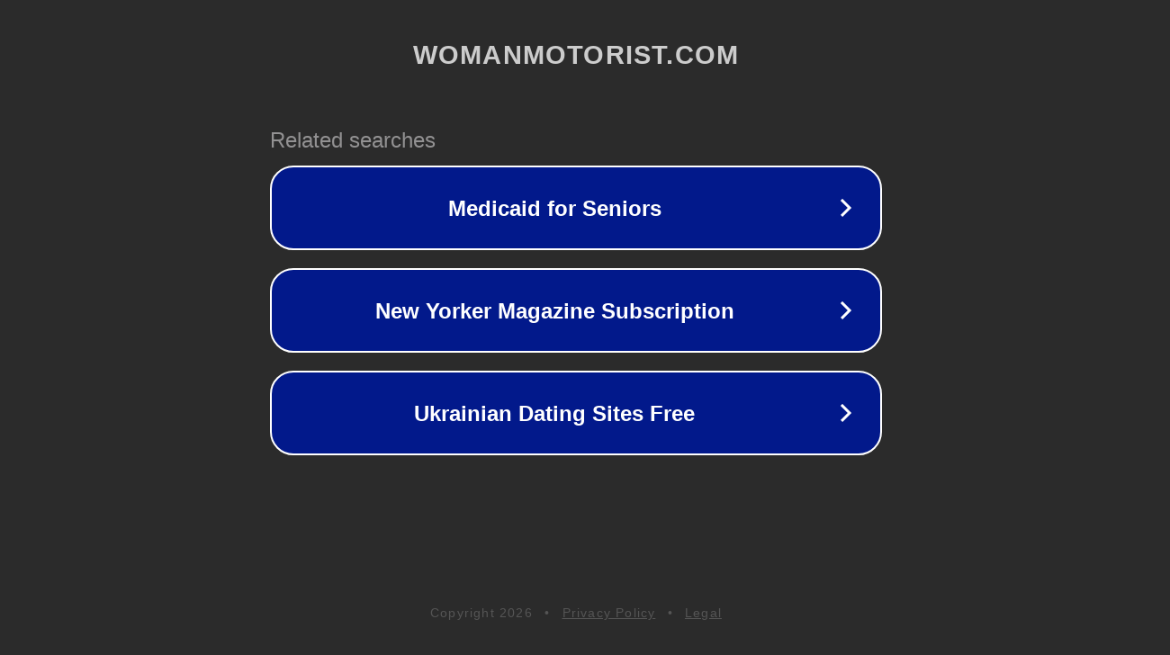

--- FILE ---
content_type: text/html; charset=utf-8
request_url: http://ww25.womanmotorist.com/review/kia/sm-kia-sportage-99-01.shtml?subid1=20230322-0808-0564-9eaa-35f3e3901891
body_size: 1238
content:
<!doctype html>
<html data-adblockkey="MFwwDQYJKoZIhvcNAQEBBQADSwAwSAJBANDrp2lz7AOmADaN8tA50LsWcjLFyQFcb/P2Txc58oYOeILb3vBw7J6f4pamkAQVSQuqYsKx3YzdUHCvbVZvFUsCAwEAAQ==_cA+0v7zR/ivWs9M8BIA1WVht9YL+6o1w4zmS1r3tWP/8jHJDqfeEvB6woCu1AxxYnkRSNY3pN56YXU+xANZm0w==" lang="en" style="background: #2B2B2B;">
<head>
    <meta charset="utf-8">
    <meta name="viewport" content="width=device-width, initial-scale=1">
    <link rel="icon" href="[data-uri]">
    <link rel="preconnect" href="https://www.google.com" crossorigin>
</head>
<body>
<div id="target" style="opacity: 0"></div>
<script>window.park = "[base64]";</script>
<script src="/bnqDQCwTG.js"></script>
</body>
</html>
